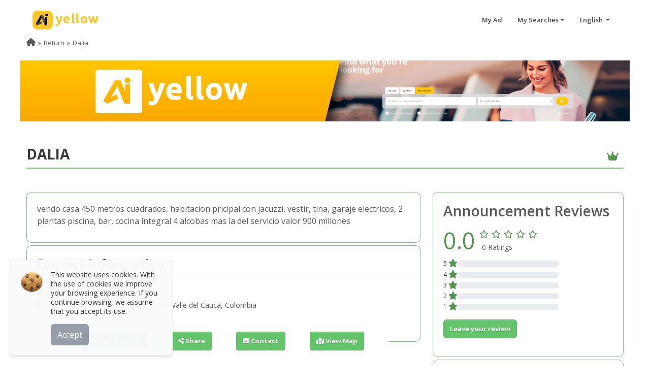

--- FILE ---
content_type: text/html; charset=UTF-8
request_url: https://www.aiyellow.com/daliaflor/
body_size: 15833
content:
<!DOCTYPE html><html lang="es"><head><meta name="google-adsense-account" content="ca-pub-6808594780857140"><meta http-equiv="Content-Type" content="text/html; charset=UTF-8"><meta name="viewport" content="width=device-width, initial-scale=1, maximum-scale=5"><link rel="dns-prefetch" href="https://pictures.aiyellow.com"><link rel="preconnect" href="https://pictures.aiyellow.com" crossorigin="anonymous"><link rel="dns-prefetch" href="https://cdn.jsdelivr.net"><link rel="preconnect" href="https://cdn.jsdelivr.net"><link rel="dns-prefetch" href="https://fonts.gstatic.com"><link rel="preconnect" href="https://fonts.gstatic.com"><link rel="preload" href="https://cdn.jsdelivr.net/npm/bootstrap@5.2.2/dist/css/bootstrap.min.css" as="style"><link rel="preload" href="/css/style.min.css?v=220" as="style"><link rel="preload" href="/fontawesome/webfonts/fa-regular-400.woff2" as="font" type="font/woff2" crossorigin="anonymous"><link rel="preload" href="/fontawesome/webfonts/fa-solid-900.woff2" as="font" type="font/woff2" crossorigin="anonymous"><link rel="preload" href="/fontawesome/webfonts/fa-brands-400.woff2" as="font" type="font/woff2" crossorigin="anonymous"><link rel="preload" href="/payments_icons/fonts/paymentfont-webfont.woff" as="font" type="font/woff" crossorigin="anonymous"><link rel="preload" href="https://fonts.googleapis.com/css?family=Open+Sans:400,600,700,800&display=swap" as="style" onload="this.onload=null;this.rel='stylesheet'"><link rel="apple-touch-icon" sizes="180x180" href="/img/apple-touch-icon.png"><noscript><link rel="stylesheet" href="https://fonts.googleapis.com/css?family=Open+Sans:400,600,700,800&display=swap"></noscript><style>.loadingPage {top: 0;left: 0;width: 100%;position: fixed;background: url(/img/ai_loading.gif) center center no-repeat;height: 100%;background-color: #fff !important;}#search{background-position-x: 70%;background-color: #bfbfbf;background-image: url();background-size: cover;}.footer .footer-social li {margin-right: 0!important;}</style><link href="https://ajax.googleapis.com/ajax/libs/jquery/3.7.1/jquery.min.js" rel="preload" as="script"><link href="/img/ai_loading.gif" as="image" rel="preload"><link rel="preload" href="/img/cookie.webp" as="image" type="image/webp"><script src="https://cdn.jsdelivr.net/npm/bootstrap@5.2.2/dist/js/bootstrap.bundle.min.js" defer rel="preload"></script><link rel="shortcut icon" href="https://pictures.aiyellow.com/portal/assets/img/favicon.ico" type="image/x-icon"><link rel="icon" href="https://pictures.aiyellow.com/portal/assets/img/favicon_32.png" sizes="32x32"><link rel='preconnect' href='https://container.aiyellow.com'/>
<link rel='dns-prefetch' href='https://container.aiyellow.com'/>
<title>Dalia - Cali - AiYellow</title>
<link rel='canonical'  href='https://www.aiyellow.com/daliaflor/'/>
<meta property="type" content="Article">
<meta name='description' content='vendo casa 450 metros cuadrados, habitacion pricipal con jacuzzi, vestir, tina, garaje electricos, 2 plantas piscina, bar, cocina integral 4 alcobas mas la del servicio valor 900 millones - dalila ocampo, compraventa inmuebles, inmobiliarias cali, casas, casas campestres, fincas, inmobiliaria, amoblados, arquitectos, casas alquiler, casas ventas, turismo, inversiones - Dalia'>
<meta itemprop='name' content='Dalia - Cali - AiYellow'>
<meta itemprop='description' content='vendo casa 450 metros cuadrados, habitacion pricipal con jacuzzi, vestir, tina, garaje electricos, 2 plantas piscina, bar, cocina integral 4 alcobas mas la del servicio valor 900 millones - dalila ocampo, compraventa inmuebles, inmobiliarias cali, casas, casas campestres, fincas, inmobiliaria, amoblados, arquitectos, casas alquiler, casas ventas, turismo, inversiones - Dalia'>
<meta name='keywords' content='dalila ocampo, compraventa inmuebles, inmobiliarias cali, casas, casas campestres, fincas, inmobiliaria, amoblados, arquitectos, casas alquiler, casas ventas, turismo, inversiones' />
<meta property='og:title' content='Dalia - Cali - AiYellow' />
<meta property='og:type' content='article' />
<meta property='og:url' content='https://www.aiyellow.com/daliaflor/' />
<meta property='og:site_name' content='AiYellow.com' />
<meta property='og:description' content='vendo casa 450 metros cuadrados, habitacion pricipal con jacuzzi, vestir, tina, garaje electricos, 2 plantas piscina, bar, cocina integral 4 alcobas mas la del servicio valor 900 millones'/>
<meta name='twitter:title' content='Dalia - Cali - AiYellow'>
<meta name='twitter:description' content='vendo casa 450 metros cuadrados, habitacion pricipal con jacuzzi, vestir, tina, garaje electricos, 2 plantas piscina, bar, cocina integral 4 alcobas mas la del servicio valor 900 millones'>
<meta name='twitter:site' content='@aiyellowcorp'>
<link rel='preload' href='https://www.aiyellow.com/img/patrocinador-aiyellow.jpg' as='image'>
</head><body><div class="loadingPage" style="z-index: 9999999;"></div><div id="Gcontainer" style="display: none;"><div id="home" class="header-wrapper"><header id="header"><nav class="navbar"><a class="navbar-brand logo" href="/"><img src="/img/logo.png" alt="AiYellow" width="130" class="d-none d-sm-block"><img src="/img/logo-xs.png" alt="AiYellow" width="42" class="d-block d-sm-none" style="width: 42px;border-radius: 14px;margin-top: -10px;"></a><div id="hide-menu" class="pull-right"></div><div id="main-navbar"><ul class="menu pull-right"><li><a href="/office/login.php" target="_blank" title="My Ad">My Ad</a></li><li class="dropdown"><a href="#" class="dropdown-toggle" data-bs-toggle="dropdown">My Searches</a><div class="dropdown-menu dropdown-searches"></div></li><li class="dropdown"><a href="#" class="dropdown-toggle" data-bs-toggle="dropdown"> English                 </a><div class="dropdown-menu lang-contain"><i class="fa fa-caret-up"></i><ul class="language"><li><a href="?lang=en" rel="nofollow" title="English"><span>English</span></a></li><li><a href="?lang=es" rel="nofollow" title="Español"><span>Español</span></a></li><li><a href="?lang=fr" rel="nofollow" title="Français"><span>Français</span></a></li><li><a href="?lang=de" rel="nofollow" title="German - Deutsch"><span>German - Deutsch</span></a></li><li><a href="?lang=gr" rel="nofollow" title="Greek - Ελληνικά"><span>Greek - Ελληνικά</span></a></li><li><a href="?lang=it" rel="nofollow" title="Italian - Italiano"><span>Italian - Italiano</span></a></li><li><a href="?lang=pt" rel="nofollow" title="Portuguese"><span>Portuguese</span></a></li><li><a href="?lang=ro" rel="nofollow" title="Romanian - Română"><span>Romanian - Română</span></a></li><li><a href="?lang=th" rel="nofollow" title="Thai - ภาษาไทย"><span>Thai - ภาษาไทย</span></a></li></ul></div></li></ul></div></nav></header></div><style>.social-icon-container i{font-size: 30px;}.social-icon-container svg{width: 38px;height: 38px;margin-top: -14px;fill: #696969;}.social-icon-container:hover{color: inherit;}.social-icon-container svg:hover{fill: #3e3e3e;}.loader {width: 48px;height: 48px;border-radius: 50%;position: relative;animation: rotate 1s linear infinite}.loader::before , .loader::after {content: "";box-sizing: border-box;position: absolute;inset: 0px;border-radius: 50%;border: 5px solid #FFF;animation: prixClipFix 2s linear infinite ;}.loader::after{transform: rotate3d(90, 90, 0, 180deg );border-color: #fec629;}@keyframes rotate {0%   {transform: rotate(0deg)}100%   {transform: rotate(360deg)}}@keyframes prixClipFix {0%   {clip-path:polygon(50% 50%,0 0,0 0,0 0,0 0,0 0)}50%  {clip-path:polygon(50% 50%,0 0,100% 0,100% 0,100% 0,100% 0)}75%, 100%  {clip-path:polygon(50% 50%,0 0,100% 0,100% 100%,100% 100%,100% 100%)}}.custom-marker {padding: 10px;background: #fff;-webkit-border-radius: 4px;-moz-border-radius: 4px;border-radius:4px;border: #7F7F7F solid 1px;text-align: center;width: 250px;margin-top: -40px;}.custom-marker:after { content: '';position: absolute;border-style:solid;border-width: 7px 6px 0;border-color: #fff transparent;display: block;width: 0;z-index: 100;margin-left: -6px;bottom: -6px;left: 50%;}.custom-marker:before { content: '';position: absolute;border-style: solid;border-width: 7px6px 0;border-color: #7F7F7F transparent;display: block;width: 0;z-index: 0;margin-left: -6px;bottom: -7px;left: 50%;}.cover{margin-top: 60px}.list-actions{display: flex;justify-content: space-evenly;align-content: space-around;align-items: center;background-color: #fff;z-index: 10;position: sticky;margin: auto;margin-top: -25px;margin-bottom: 20px;min-width: 300px;max-width: 650px;width: 95%;}.cont-promo{overflow: hidden;text-overflow: ellipsis;display: -webkit-box;-webkit-line-clamp: 2;-webkit-box-orient: vertical;white-space: pre-line;}</style><section id="central" class="cover"><section id="ads-detail" class="detail-super" data-ng-if="ad"><div class="container-fluid cont-1200"><!-- Breadcrumb --><div class="row"><div id='qrcode-print' class="onlyprint text-center"></div><div class="col-12"><ol class="breadcrumb" role="menu"><li role="none"><a href="https://www.aiyellow.com" role="menuitem" aria-label="Home"><i class="fa fa-home"></i></a></li><li role="none"><a href="javascript:history.back(1)" role="menuitem" aria-label="Return">Return</a></li><li role="none" class="active"><a href="javascript:;" role="menuitem">Dalia</a></li></ol></div><div class="col-12 mb-5"><!-- License --><div class="row"><a href="https://www.aiyellow.com"  target="_blank" class="col-12 col-sm-12 p-0"><img src="https://www.aiyellow.com/img/patrocinador-aiyellow.jpg" alt="logo"></a></div></div><div class="col-12"><h1 class="homepage-title d-flex flex-column flex-md-row justify-content-between mb-5 align-items-center fs-3"><b>Dalia</b><span class="fs-5 text-center mt-2"><i class="fa-solid fa-crown"></i></span></h1></div></div><div class="row"><div class="col-12 col-md-8"><!-- Descripcion --><section class="detail detail-body"><!-- Banners --><div class="row"><div class="col-12"><p class="detail-description fs-6">vendo casa 450 metros cuadrados, habitacion pricipal con jacuzzi, vestir, tina, garaje electricos, 2 plantas piscina, bar, cocina integral 4 alcobas mas la del servicio valor 900 millones</p></div></div></section><div class="detail pb-5"><section class="detail-body"><div class="row px-2"><h2 class="fw-semibold p-0">Contact Information</h2><hr><p class="col-12 col-md-6 pb-1 d-flex justify-content-between align-items-center p-0"><span><i class="me-2 fa-md fa-solid fa-phone"></i> 370-70-81 315-594-10-89 </span><a href="tel:370-70-81 315-594-10-89" class="d-block d-md-none btn btn-super btn-large " title="Call"><i class="fa-sm fa-solid fa-phone-volume"></i></a></p><p class="col-12 pb-2 p-0"><i class="me-2 fa-md fa fa-map-marker-alt"></i> CRA 102 # 14 89  , ciudad jardin - Cali, Valle del Cauca, Colombia</p></div><div class="row"></div></section></div><div class="list-actions"><button type="button" class="btn btn-super btn-sm fs-sm-5 bookmark" data-id="!Gg7" style="display:none;" title="Remove My Favorites"><i class="fa-solid fa-heart"></i> <span class="d-none d-md-inline-block">Remove from Favorites</span></button><button type="button" class="btn btn-super btn-sm fs-sm-5 bookmark" data-id="!Gg7"   title="My Favorites"><i class="fa-regular fa-heart"></i> <span class="d-none d-md-inline-block">My Favorites</span></button><button type="button" class="btn btn-super btn-sm fs-sm-5 share_mobil share_ad" data-title="Dalia - Cali - AiYellow" data-text="vendo casa 450 metros cuadrados, habitacion pricipal con jacuzzi, vestir, tina, garaje electricos, 2 plantas piscina, bar, cocina integral 4 alcobas mas la del servicio valor 900 millones - dalila ocampo, compraventa inmuebles, inmobiliarias cali, casas, casas campestres, fincas, inmobiliaria, amoblados, arquitectos, casas alquiler, casas ventas, turismo, inversiones - Dalia" data-url="https://www.aiyellow.com/daliaflor/" title="Share"><i class="fa-solid fa-share-nodes"></i> <span class="d-none d-md-inline-block">Share</span></button><button type="button" class="btn btn-super btn-sm fs-sm-5 share_desktop" title="Share" data-bs-toggle="dropdown"><i class="fa-solid fa-share-nodes"></i> <span class="d-none d-md-inline-block">Share</span></button><div class="dropdown-menu share" style="z-index:  999;float: right;min-width:  110px;left: auto;right: 20px;top: 45px;"><ul><li class="px-2 fw-normal"><a href="https://www.facebook.com/sharer.php?u=https://www.aiyellow.com/daliaflor/" target="_blank"><i class="fa-brands fa-facebook-f"></i> Facebook</a></li><li class="px-2 fw-normal"><a href="https://twitter.com/share?url=https://www.aiyellow.com/daliaflor/&amp;text=Dalia+-+Cali+-+AiYellow" target="_blank"><i class="fa-brands fa-x-twitter"></i> Twitter</a></li><li class="px-2 fw-normal"><a href="https://pinterest.com/pin/create/link/?url=https://www.aiyellow.com/daliaflor//&amp;description=Dalia+-+Cali+-+AiYellow" target="_blank"><i class="fa-brands fa-pinterest-p"></i> Pinterest</a></li><li class="px-2 fw-normal"><a href="tg://msg?text=Dalia+-+Cali+-+AiYellow%3Ahttps://www.aiyellow.com/daliaflor/" target="_blank"><i class="fa-brands fa-telegram"></i> Telegram</a></li><li class="px-2 fw-normal"><a href="https://www.linkedin.com/shareArticle?mini=true&amp;url=https://www.aiyellow.com/daliaflor//&amp;title=Dalia+-+Cali+-+AiYellow&amp;ro=false&amp;summary=&amp;source=" target="_blank"><i class="fa-brands fa-linkedin-in"></i> Linkedin</a></li><li class="px-2 fw-normal" class="d-block d-sm-none"><a href="https://wa.me/?text=Dalia+-+Cali+-+AiYellow%3Ahhttps://www.aiyellow.com/daliaflor/" target="_blank"><i class="fa-brands fa-whatsapp"></i>  Whatsapp</a></li></ul></div><button type="button" class="btn btn-super btn-sm fs-sm-5 flagmodalaskme" data-bs-toggle="modal" data-bs-target="#askme"  onclick="flagmodalaskme = true" title="Make a query"><i class="fa fa-envelope"></i> <span class="d-none d-md-inline-block">Contact</span></button><button type="button" class="openmap btn btn-super btn-sm fs-sm-5 mapLink" id="openmap" title="View Map"><i class="fa-solid fa-map-location-dot"></i> <span class="d-none d-md-inline-block">View Map</span></button></div><div ></div></div><div class="col-12 col-md-4"><div class="row"><div class="col-sm-6 col-md-12"><section class="detail"><div class="justify-content-start d-flex"><div class="rating-snap"><h3 class="fw-semibold">Announcement Reviews</h3><div class="rating-average d-flex flex-row flex-nowrap align-items-center align-content-center"><div style="font-size: 45px;" class="rank-points ng-binding">0.0</div><div style="padding: 2px 0 2px 5px;"><div class="rating  d-inline-block mb-1"><span><i class="no-pointer fa-regular fa-star"></i></span><span><i class="no-pointer fa-regular fa-star"></i></span><span><i class="no-pointer fa-regular fa-star"></i></span><span><i class="no-pointer fa-regular fa-star"></i></span><span><i class="no-pointer fa-regular fa-star"></i></span></div><div class="ps-2">0 Ratings</div></div></div><ul class="list-snapshot"><li class="position-relative mb-0"><span class="rs-ref" style="display: inline-flex;font-size: 12px;">5 <i class="fa-solid fa-star no-pointer"></i></span><div class="progress rs-progress d-inline-flex"><div class="progress-bar" role="progressbar" aria-valuenow="" aria-valuemin="0" aria-valuemax="100" aria-label="5 star" style="width: 0%"></div></div><span class="rs-value ng-binding"></span></li><li class="position-relative mb-0"><span class="rs-ref" style="display: inline-flex;font-size: 12px;">4 <i class="fa-solid fa-star no-pointer"></i></span><div class="progress rs-progress d-inline-flex"><div class="progress-bar" role="progressbar" aria-valuenow="" aria-valuemin="0" aria-valuemax="100" aria-label="4 star" style="width: 0%"></div></div><span class="rs-value ng-binding"></span></li><li class="position-relative mb-0"><span class="rs-ref" style="display: inline-flex;font-size: 12px;">3 <i class="fa-solid fa-star no-pointer"></i></span><div class="progress rs-progress d-inline-flex"><div class="progress-bar" role="progressbar" aria-valuenow="" aria-valuemin="0" aria-valuemax="100" aria-label="3 star" style="width: 0%"></div></div><span class="rs-value ng-binding"></span></li><li class="position-relative mb-0"><span class="rs-ref" style="display: inline-flex;font-size: 12px;">2 <i class="fa-solid fa-star no-pointer"></i></span><div class="progress rs-progress d-inline-flex"><div class="progress-bar" role="progressbar" aria-valuenow="" aria-valuemin="0" aria-valuemax="100" aria-label="2 star" style="width: 0%"></div></div><span class="rs-value ng-binding"></span></li><li class="position-relative mb-0"><span class="rs-ref" style="display: inline-flex;font-size: 12px;">1 <i class="fa-solid fa-star no-pointer"></i></span><div class="progress rs-progress d-inline-flex"><div class="progress-bar" role="progressbar" aria-valuenow="" aria-valuemin="0" aria-valuemax="100" aria-label="1 star" style="width: 0%"></div></div><span class="rs-value ng-binding"></span></li></ul><p class="mt-3"><button type="button" class="btn btn-super" data-bs-toggle="modal" data-bs-target="#modalopinion">Leave your review</button></p></div></div></section></div><!--Link Directo--><div class="col-sm-6 col-md-12"><section class="detail"><p class="weblink"><b>Direct link to this ad: </b></p><a href="//www.aiyellow.com/daliaflor/" target="_blank" class="btn-link text-break"> https://www.aiyellow.com/daliaflor/</a><p class="mt-2 mb-0"><b>ID:</b> 187355 - <b>R: </b>1</p></section></div></div></div></div><!-- Acciones --><section><div class="row"><div class="col-12 mb-3 mt-3"><p class="float-start" style="font-size: 11px; color: #999;">Keywords:</p><button type="button" data-url="/search/CO/dalila+ocampo" class="btn btn-super fw-normal float-start keywords mb-2 me-1 p-1" >dalila ocampo</button><button type="button" data-url="/search/CO/compraventa+inmuebles" class="btn btn-super fw-normal float-start keywords mb-2 me-1 p-1" >compraventa inmuebles</button><button type="button" data-url="/search/CO/inmobiliarias+cali" class="btn btn-super fw-normal float-start keywords mb-2 me-1 p-1" >inmobiliarias cali</button><button type="button" data-url="/search/CO/casas" class="btn btn-super fw-normal float-start keywords mb-2 me-1 p-1" >casas</button><button type="button" data-url="/search/CO/casas+campestres" class="btn btn-super fw-normal float-start keywords mb-2 me-1 p-1" >casas campestres</button><button type="button" data-url="/search/CO/fincas" class="btn btn-super fw-normal float-start keywords mb-2 me-1 p-1" >fincas</button><button type="button" data-url="/search/CO/inmobiliaria" class="btn btn-super fw-normal float-start keywords mb-2 me-1 p-1" >inmobiliaria</button><button type="button" data-url="/search/CO/amoblados" class="btn btn-super fw-normal float-start keywords mb-2 me-1 p-1" >amoblados</button><button type="button" data-url="/search/CO/arquitectos" class="btn btn-super fw-normal float-start keywords mb-2 me-1 p-1" >arquitectos</button><button type="button" data-url="/search/CO/casas+alquiler" class="btn btn-super fw-normal float-start keywords mb-2 me-1 p-1" >casas alquiler</button><button type="button" data-url="/search/CO/casas+ventas" class="btn btn-super fw-normal float-start keywords mb-2 me-1 p-1" >casas ventas</button><button type="button" data-url="/search/CO/turismo" class="btn btn-super fw-normal float-start keywords mb-2 me-1 p-1" >turismo</button><button type="button" data-url="/search/CO/inversiones" class="btn btn-super fw-normal float-start keywords mb-2 me-1 p-1" >inversiones</button></div></div></section><section class="actions"><ul class="d-flex justify-content-between"><li><a href="#" onclick="modalfriend('187355')"><i class="fa-regular fa-share-from-square"></i> Recommend to a friend</a></li><li class="me-0 text-end"><a href="#" data-bs-toggle="modal" data-bs-target="#report" class="report btn-link">Report this ad</a></li></ul></section><!-- Video --><div class="modal fade" id="video" tabindex="-1" role="dialog" aria-labelledby="myModalLabel" aria-hidden="true" data-bs-backdrop="static" data-bs-keyboard="false"><div class="modal-dialog modal-lg" style="max-width: 815px; min-height: 400px;"><div class="modal-content" style="border: 0px;background-color: transparent;"><div class="modal-header" style="background-color: transparent; opacity: 0.5;"><button type="button" class="btn-close btn-close-white" aria-label="Close" onclick="closeVideo()"></button></div><div style="min-height: 450px; background: url(/img/loading.gif) no-repeat center; background-size: 50px;"><iframe src="" frameborder='0' allow='autoplay; encrypted-media' allowfullscreen style="max-width: 100%; width: 100%; min-height: 450px; height: 100%;" id="video_modal"></iframe></div></div></div></div><!-- Gelleries --><div class="modal fade" id="modal_gallery" tabindex="-1" role="dialog" aria-labelledby="myModalLabel" aria-hidden="true"><div class="modal-dialog modal-fullscreen"><div class="modal-content" style="border: 0; background-color: rgba(0, 0, 0, 0.5);"><div class="modal-header" style="background-color: #000; opacity: 0.5;"><button type="button" class="btn-close btn-close-white" data-bs-dismiss="modal" aria-label="Close"></button></div><div class="modal-body pt-0" style="background-color: rgba(0, 0, 0, 0.5);"><div id="loadingphotos" style="position: absolute;left: 50%;top: 50%; margin-right: -50%;transform: translate(-50%, -50%);"><span class="loader" style="display:block;"></span></div><!--<div id="modal_picture_gallery" style="height:100%"></div>--><iframe src="" id="modal_picture_gallery" style="width: 100%;height: 100%;"></iframe></div></div></div></div><!-- Map--><div class="modal fade" id="map" tabindex="-1" role="dialog" aria-labelledby="myModalLabel" aria-hidden="true"><div class="modal-dialog modal-xl"><div class="modal-content" style="border: 0px;"><div class="modal-header" style="/*background-color:#000;opacity: 0.5;*/"><button type="button" class="btn-close btn-close" data-bs-dismiss="modal" aria-label="Close"></button></div><div class="modal-body"><div class="row"><div class="col-md-12"><div id="businessmap"></div></div><div class="col-md-12 text-center pt-3"><a href="https://www.google.com/maps/dir/?api=1&amp;destination=," id="destination_map" target="_blank" class=" btn btn-super"><i class="fa-solid fa-diamond-turn-right"></i> How to get there</a></div></div></div></div></div></div><!-- Modal Te llamamos --><div class="modal fade" id="callme" tabindex="-1" role="dialog" aria-labelledby="myModalLabel" aria-hidden="true"><div class="modal-dialog"><div class="modal-content"><div class="modal-header"><h4 class="modal-title">Will call you</h4><button type="button" class="btn-close" data-bs-dismiss="modal" aria-hidden="true"></button></div><div class="modal-body"><div class="row"><div class="col-md-12"><div id="OK_wc" class="alert alert-success" style="display:none;">Your request has been sent</div><form class="inst-form" role="form" id="frm_wc" method="post"><div class="alert alert-sm text-center alert-danger" style="display:none;" id="error_wc"></div><h6>On completion of this form, you would have requested that the advertiser contact you telephonically.</h6><div class="row"><div class="col-md-6 col-md-offset-3 mb-3"><div class="form-group"><label for="name">Name and last name</label><input type="text" class="form-control" id="name_wc" name="name_wc" required></div></div><div class="col-md-6 col-md-offset-3 mb-3"><div class="form-group"><label for="phone">Telephone number</label><input type="text" class="form-control" id="phone_wc" name="phone_wc" required></div></div></div><div class="form-actions" data-ng-if="viewcallme"><input type="hidden" name="id" value="callme"><input type="hidden" name="idAd" value="187355"><div class="row" id="row_send"><div class="col-12"><div class="row"><div class="col-sm-12 col-md-8 mt-3"><div class="g-recaptcha" data-sitekey="6LeKTkwUAAAAAPeah1ONX4MnBh5mu4DNt4pwVDYt" style="text-align: -webkit-center;margin-top: -15px;margin-bottom: 15px; text-align: -moz-center;"></div></div><div class="col-sm-12 col-md-4 text-end"><button type="submit" class="btn btn-lg btn-success float-end" id="btn_callme" style="margin-top: 15px">Send</button><div class="spinner-border text-success mt-3" role="status" id="callmeloader" style="display:none;"><span class="visually-hidden">Loading...</span></div></div></div></div></div></div></form></div></div></div></div></div></div><!-- Modal Realizar consulta --><div class="modal fade" id="askme" tabindex="-1" role="dialog" aria-labelledby="myModalLabel" aria-hidden="true"><div class="modal-dialog"><div class="modal-content"><div class="modal-header"><h4 class="modal-title">Make a query</h4><button type="button" class="btn-close" data-bs-dismiss="modal" aria-hidden="true"></button></div><div class="modal-body"><div class="row"><div class="col-md-12"><div id="OK_qu" class="alert alert-success" style="display:none;">Your query has been sent</div><form class="inst-form" role="form" id="frm_query" method="post"><input type="hidden" name="idAd" value="187355"><input type="hidden" name="id" value="askme"><div id="error_qu" class="alert alert-sm text-center alert-danger" style="display:none"></div><fieldset><legend class="fs-5">The fields marked with (*) are mandatory.</legend><div class="row"><div class="col-md-6"><div class="mb-3"><label for="name">Name and last name*</label><input type="text" class="form-control" id="name_qu" name="name_qu" required></div></div><div class="col-md-6"><div class="mb-3"><label for="mail">E-mail*</label><input type="email" class="form-control" id="email_qu" name="email_qu" required></div></div></div><div class="row"><div class="col-md-6"><div class="mb-3"><label for="country">Country*</label><input type="text" class="form-control" id="country_qu" name="country_qu" required></div></div><div class="col-md-6"><div class="mb-3"><label for="phone">Telephone number*</label><input type="text" class="form-control" id="phone_qu" name="phone_qu" required></div></div></div><div class="row"><div class="col-md-12"><label for="query">Your query:</label><textarea class="form-control" rows="4" id="query_qu" name="query_qu" required></textarea></div></div></fieldset><div class="form-actions"><div class="row"><div class="col-12"><div class="row align-items-center"><div class="col-sm-12 col-md-8 mt-4"><div class="g-recaptcha" data-sitekey="6LeKTkwUAAAAAPeah1ONX4MnBh5mu4DNt4pwVDYt" style="text-align: -webkit-center;margin-top: -15px;margin-bottom: 15px; text-align: -moz-center;"></div></div><div class="col-sm-12 col-md-4 text-end"><button class="btn btn-lg btn-success float-end" style="margin-top: 15px" id="askmesend">Send</button><div class="spinner-border text-success" role="status" id="askmeloader" style="display:none;"><span class="visually-hidden">Loading...</span></div></div></div></div></div></div></form></div></div></div></div></div></div><!-- Modal reportar anuncio --><div class="modal fade" id="report" tabindex="-1" role="dialog" aria-labelledby="myModalLabel" aria-hidden="true"><div class="modal-dialog"><div class="modal-content"><div class="modal-header"><h4 class="modal-title">Report the ad</h4><button type="button" class="btn-close" data-bs-dismiss="modal" aria-hidden="true"></button></div><div class="modal-body"><div class="row"><div class="col-md-12"><div class="alert alert-success" id="OK_report" style="display: none">Your query has been sent</div><div class="alert alert-sm text-center alert-danger" id="error_report" style="display: none"></div><form class="inst-form" role="form" id="frm_report" method="post"><div class="row"><div class="col-12 col-md-6 col-md-offset-3"><div class="form-group mb-3"><label for="name">Name and last name*</label><input type="text" class="form-control" id="name_rp" name="name_rp" required></div></div><div class="col-12 col-md-6 col-md-offset-3"><div class="form-group mb-3"><label for="mail">E-mail*</label><input type="email" class="form-control" id="email_rp" name="email_rp" required></div></div><div class="col-12"><div class="form-group mb-3"><label for="why_report">Reason for reporting*</label><select class="form-control" id="why_rp" name="why_rp" required><option value="Promotes or incites hatred">Promotes or incites hatred</option><option value="It is violent or fosters illegal activities">It is violent or fosters illegal activities</option><option value="Violates my copyrights">Violates my copyrights</option></select></div></div><div class="col-12" ng-show="FromReport.why_rp"><div class="form-group mb-3"><label></label><textarea name="comment" class="form-control" required></textarea></div></div></div><div class="form-actions"><div class="row" id="row_send"><div class="col-12"><div class="row"><div class="col-sm-12 col-md-8"><div class="g-recaptcha" data-sitekey="6LeKTkwUAAAAAPeah1ONX4MnBh5mu4DNt4pwVDYt" style="text-align: -webkit-center;margin-top: -15px;margin-bottom: 15px; text-align: -moz-center;"></div></div><div class="col-sm-12 col-md-4 text-end"><input type="hidden" id="idAd" name="idAd" class="input-large" value="187355"><input type="hidden" name="id" value="reportAd"><button type="submit" id="btn_send_report" class="btn btn-lg btn-success float-end" style="margin-top: 15px">Send</button><div class="spinner-border text-success" role="status" id="sending_report" style="display:none;"><span class="visually-hidden">Loading...</span></div></div></div></div></div></div></form></div></div></div></div></div></div></div></section></section><!-- Inicio Modal opinion--><form class="modal fade" id="modalopinion"><div class="modal-dialog" role="document"><div class="modal-content"><div class="modal-header"><h5 class="modal-title">Leave your review</h5><button type="button" class="btn-close" data-bs-dismiss="modal" aria-label="Close"></button></div><div class="modal-body"><div id="contOp" class=""><div class="from-group mb-3"><label for="basic-url" class="form-label">Your name*</label><input type="text" class="form-control" id="name-op" aria-describedby="basic-addon3" placeholder=""></div><div class="from-group mb-3"><label for="basic-url" class="form-label">Email*</label><input type="text" class="form-control" id="email-op" aria-describedby="basic-addon3" placeholder=""></div><div class="from-group mb-3"><label class="form-label">Your rating*</label><div class="d-flex"><div><span data-value="1" class="votoOp fa-regular fa-star"></span><span data-value="2" class="votoOp fa-regular fa-star"></span><span data-value="3" class="votoOp fa-regular fa-star"></span><span data-value="4" class="votoOp fa-regular fa-star"></span><span data-value="5" class="votoOp fa-regular fa-star"></span></div><input type="hidden" name="comment_rating_ra" id="comment_rating_ra" value="0"><span class="ms-2 changing_stars">0</span><span>/5</span><p style="color:red;display:none" class="stars_error"></p></div></div><div class="from-group"><label class="form-label">Comment (optional)</label><textarea style="min-height:120px" id="comment-op" class="form-control" aria-label="With textarea" placeholder="Please complete your comment" maxlength="500"></textarea></div></div><div id="scode" style="display:none;"><div class="row mt-2"><div class="col-12 text-center pb-3">Verify your comment</div><div class="col-12 text-start">To ensure the authenticity of reviews, we have sent a verification code to your email. Enter the code below to validate your comment and make it visible on the platform.</div><div class="col-12 text-center mt-3"><input type="number" name="scode" id="scode_review" class="form-control text-center" style="width: 200px;margin: 0px auto;" placeholder="CODE"></div><div class="col-12 text-start pt-3">If you did not receive the email, check your spam folder or request a new code.</div><div class="col-12 text-center mt-3"><button type="button" class="btn btn-primary" id="resendcode_review">Request new code</button></div></div></div><div class="row mt-3"><div class="col-sm-12 alert alert-danger text-center" id="erroresOP" style="display:none;"></div><div class="col-sm-12 alert alert-success text-center" id="enviado_okOP" style="display:none;">We have sent you an email to your email inbox to verify the account and publish your review.</div></div><input type="hidden" name="ip-op" id="ip-op" value="18.217.196.252"><input type="hidden" name="idAnuncio" id="idAnuncio" value="187355"><input type="hidden" name="pagina" id="pagina" value="daliaflor"><input type="hidden" name="titulo" id="titulo" value="Dalia"><button type="button" class="btn btn-secondary mt-4" id="submit_review">Submit review</button><div class="spinner-border text-warning mt-4" role="status" id="submiting_review" style="display:none;"><span class="visually-hidden">Loading...</span></div></div></div></div></form><!-- Fin Modal opinion--><div class="modal fade" id="modal_reviews" tabindex="-1"><div class="modal-dialog modal-dialog-scrollable modal-lg"><div class="modal-content"><div class="modal-header"><p class="modal-title">Announcement Reviews</p><button type="button" class="btn-close" data-bs-dismiss="modal" aria-label="Close"></button></div><div class="modal-body" style="overflow-x: hidden;"><div class="row" id="reviewsmodal"></div><div class="row" id="loadingreviews" style="display: none;"><div class="col-12 text-center"><div class="spinner-border text-primary" role="status"><span class="visually-hidden">Loading</span></div></div></div><div class="row"><div class="col-12"></div></div></div><div class="modal-footer"><button type="button" class="btn btn-super btn-sm" data-bs-dismiss="modal">Close</button></div></div></div></div><div class="container fixed-bottom d-block d-md-none p-0"><div class="d-flex justify-content-between py-2 text-center btn-super"><div class="flex-grow-1 white"><a href="tel:370-70-81 315-594-10-89" arial-label="Call" class="white"><i class="fa-solid fa-phone fa-2x"></i> <br> Call</a></div><div style="width: 1px;background: #fff;"></div><div class="flex-grow-1 white"><a href="" class="white openmap"><i class="fa-solid fa-diamond-turn-right fa-2x"></i> <br> Address</a></div></div></div><!--footer--><section id="footer" class="footer" style="min-width: 320px"><footer class="container fluid"><div class="row footer-row px-3 align-self-center"><div class="col-12 col-sm-3"><a href="/" title="AiYellow" class="logo-footer"><img src="/img/logo.png?2" alt="AiYellow.com" loading="lazy" width="130" height="37"></a></div><div class="col-12 col-sm-9 f-feature-logo"><a href="https://stats.aiyellow.com/"><img src="/img/logo_stats.svg" alt="AiYellow Stadistic Center" loading="lazy" width="40" height="23"><div class="ffl-txt"><span>AiYellow </span><span>Statistic Center</span></div></a></div></div><div class="row footer-row footer-aipages"><div class="accordion accordion-flush row m-auto mb-4" id="footer_aboutus"><div class="footer_column"><div class="accordion-item"><h2 class="accordion-header" id="flush-aboutus"><button class="accordion-button collapsed" type="button" data-bs-toggle="collapse" data-bs-target="#footer_about_us_collapse" aria-expanded="true" aria-controls="footer_about_us_collapse"><span>About us</span></button></h2><div id="footer_about_us_collapse" class="accordion-collapse collapse" data-bs-parent="#footer_aboutus"><div class="accordion-body"><ul><li><a href="/about-us">About GDC</a></li><li><a href="/coop-world">Coop World</a></li><li><a href="/institutional_team">Institutional Team</a></li><li><a href="/staff-members">Corporate team</a></li><li style="cursor: pointer;color: #797979;"><a href="javascript:void(0);" data-bs-toggle="modal" data-bs-target=".modal-contactus" role="button" aria-label="Contact us">Contact us</a></li></ul></div></div></div></div><div class="footer_column"><div class="accordion-item"><h2 class="accordion-header" id="flush-suscriptions"><button class="accordion-button collapsed" type="button" data-bs-toggle="collapse" data-bs-target="#footer_suscriptions_collapse" aria-expanded="true" aria-controls="footer_suscriptions_collapse"><span>360 Subscription</span></button></h2><div id="footer_suscriptions_collapse" class="accordion-collapse collapse" data-bs-parent="#footer_aboutus"><div class="accordion-body"><ul><li><a href="/360_inclusion">Digital inclusion</a></li><li><a href="/360_suscription">Digital Subscription 360</a></li><li><a href="/digital-platforms">Digital platforms</a></li><li><a href="/360_technical">Accredited technicians</a></li></ul></div></div></div></div><div class="footer_column"><div class="accordion-item"><h2 class="accordion-header"><button class="accordion-button collapsed" type="button" data-bs-toggle="collapse" data-bs-target="#footer_amawebs_collapse" aria-expanded="true" aria-controls="footer_amawebs_collapse"><span >AiYellow</span></button></h2><div id="footer_amawebs_collapse" class="accordion-collapse collapse" data-bs-parent="#footer_aboutus"><div class="accordion-body"><ul><li><a href="/about">About AiYellow</a></li><li><a href="/features">Characteristics</a></li><li><a href="/products_compare" data-ui-sref="">Compare Our Products</a></li><li><a href="https://www.gdc.coop/find_promoters.php" target="_blank">Find Promoters</a></li></ul></div></div></div></div><div class="footer_column"><div class="accordion-item"><h2 class="accordion-header"><button class="accordion-button collapsed" type="button" data-bs-toggle="collapse" data-bs-target="#footer_ecosystem_collapse" aria-expanded="true" aria-controls="footer_ecosystem_collapse"><span>GDC ecosystem</span></button></h2><div id="footer_ecosystem_collapse" class="accordion-collapse collapse" data-bs-parent="#footer_aboutus"><div class="accordion-body"><ul><li><a href="/cdp">Coop Dynamic Program 4.0</a></li><li><a href="/promoter">Promoters</a></li><li><a href="/franchises">Franchises</a></li><li><a href="/academy">Academy</a></li></ul></div></div></div></div><div class="footer_column"><div class="accordion-item"><h2 class="accordion-header"><button class="accordion-button collapsed" type="button" data-bs-toggle="collapse" data-bs-target="#footer_ytc_collapse" aria-expanded="true" aria-controls="footer_ytc_collapse"><span>YTC</span></button></h2><div id="footer_ytc_collapse" class="accordion-collapse collapse" data-bs-parent="#footer_aboutus"><div class="accordion-body"><ul><li><a href="/yellowtradingcoin-I">Institutional YTC</a></li><li><a href="/yellowtradingcoin-II">YTC ecosystem</a></li><li class="not_li"><a href="/yellowtradingcoin-III">General concepts</a></li><li class="not_li"><a href="/yellowtradingcoin-IV">Opportunities</a></li></ul></div></div></div></div></div></div><div class="row footer-row footer-post"><div class="not col-md-9 links-tops"><span style="display:inline-block;" class="p-2"><a href="/mostpopular">Most visited ads</a></span><span style="display:inline-block;" class="p-2"><a href="/bestranked">Top rated ads</a></span><span style="display:inline-block;" class="p-2"><a href="/latestads">Latest published ads</a></span></div><ul class="col-md-2 footer-social mt-2"><li class="pe-1 float-none"><a href="https://www.facebook.com/global.digital.cooperative" target="_blank"><img alt="Facebook" src="/img/social-fb.svg" loading="lazy"></a></li><li class="pe-1 float-none"><a href="https://www.instagram.com/global.digital.cooperative/" target="_blank"><img alt="Instagrame" src="/img/social-ig.svg" loading="lazy"></a></li><li class="pe-1 float-none"><a href="https://www.youtube.com/@GDCGlobalDigitalCooperative" target="_blank"><img alt="Youtube" src="/img/social-yt.svg" loading="lazy"></a></li><li class="pe-1 float-none"><a href="https://www.tiktok.com/@globaldigitalcoop" target="_blank"><img alt="Tiktok" src="/img/social-tk.svg" loading="lazy"></a></li></ul></div><div class="row footer-row footer-legal"><span class="p-0"><a target="_blank" href="http://documents.aiyellow.com/Legal_en.pdf">Legal</a></span><span class="p-0"><a target="_blank" href="http://documents.aiyellow.com/PrivacyPol_en.pdf">Privacy policy</a></span><span class="p-0"><a target="_blank" href="http://documents.aiyellow.com/CookiesPol_en.pdf">Cookie policy</a></span><span class="p-0"><a target="_blank" href="http://documents.aiyellow.com/UseCond_en.pdf">Conditions of use</a></span><span class="p-0"><a target="_blank" href="http://documents.aiyellow.com/OpinionPol_en.pdf">Legal Reviews policy</a></span><span class="not-after p-0"><a target="_blank" href="http://documents.aiyellow.com/AdvertisingPol_en.pdf">Advertising policy</a></span></div><div class="row footer-row"><div class="col-sm-1 d-none d-sm-block w3c"><a href="https://validator.w3.org/nu/?doc=https%3A%2F%2Fwww.aiyellow.com" target="_blank"><img src="//container.aiyellow.com/main/img/w3c.png" alt="w3c" loading="lazy"></a></div><div class="col-12 col-sm-10"><p>© Copyright 2007-2026 AmarillasInternet Corporation - All rights reserved - AiYellow is property of AmarillasInternet Corporation</p></div><div class="col-sm-1 d-none d-sm-block ssl"><a href="#" target="_blank"><img alt="ssl" src="/../img/ssl.png" loading="lazy"></a></div></div></footer></section><div style="z-index: 998;" class="alert bookmarks alert-dismissible alert-link  d-none favorites_bottom" id="boockmarkslink"><button type="button" class="close" data-bs-dismiss="alert" aria-label="Close" style="background: transparent;border: 0px;color: #fff;"><span aria-hidden="true">&times;</span></button><a href="/myBookmarks">My Favorites</a></div><div class="tplis-cl-cookies  cookies_bottom"><div class="dialog"><div class="close" onclick="cookieaccept()"></div><div class="dialogContent"><img class="avatar" src="/img/cookie.webp" alt="cookie" width="45" height="45" loading="lazy"><div class="text"><p>This website uses cookies. With the use of cookies we improve your browsing experience. If you continue browsing, we assume that you accept its use.</p><button type="button" class="btn btn-cookie" onclick="cookieaccept()">Accept</button></div></div></div></div><div class="modal modal-gdc fade modal-contactus" id="modal-contactus-form" tabindex="-1" role="dialog" aria-hidden="true"><div class="modal-dialog modal-dialog-centered modal-lg" role="document"><div class="modal-content"><div class="modal-header" style="display: block"><h5 class="modal-title title-30">Contact us</h5><button type="button" class="close btn-cerrar-modal" data-bs-dismiss="modal" aria-label="Close"><span aria-hidden="true" style="color: black;">&times;</span></button></div><div class="modal-body"><form method="post" id="contactusform"><div class="row"><div class="col-md-12"><p>Complete the following fields</p></div></div><div class="row"><div class="col-sm-12 col-md-6 mb-3"><div class="form-group"><input type="text" class="form-control" name="Name" id="Name" required placeholder="Name"></div></div><div class="col-sm-12 col-md-6 mb-3"><div class="form-group"><input type="text" class="form-control" name="SurName" id="SurName" required placeholder="Last Name"></div></div><div class="col-sm-12 col-md-6 mb-3"><div class="form-group"><input type="email" class="form-control" name="Email" id="Email" required placeholder="E-mail"></div></div><div class="col-md-12 mb-3"><div class="form-group"><textarea class="form-control" name="Subject" id="Subject" rows="5" required placeholder="Your query"></textarea></div></div><div class="col-md-12 mb-3"><div class="form-group"><select class="form-control" required name="unit" id="unit"><option value="" disabled selected>- Select Business Unit - </option><option value="127">GDC</option><option value="1">Yellow Page</option><option value="2">UbiZ</option><option value="3">MarketCoop</option><option value="10">OrbitCard</option><option value="4">Amawebs</option></select></div></div><div class="col-md-12"><div class="alert alert-danger" id='errores' style="display:none;"></div><div class="alert alert-success" id='ok' style="display:none;"></div></div></div><div class="row align-items-center"><div class="col-sm-12 col-md-6"><div class="g-recaptcha" data-sitekey="6LeKTkwUAAAAAPeah1ONX4MnBh5mu4DNt4pwVDYt"></div></div><div class="col-sm-12 col-md-6 text-end"><button type="button" data-bs-dismiss="modal" class="btn btn-outline btn-sm m=3 sendingcontactus">Cancel</button><button type="submit" class="btn btn-primary btn-sm m-3 sendingcontactus" id='contactussend'>Send</button><div class="spinner-border text-warning" id='contactusloader' role="status" style="display:none;"><span class="visually-hidden">Loading...</span></div></div></div></form></div></div></div></div></div><div class="modal fade" id="sharefriend" tabindex="-1" role="dialog" aria-labelledby="myModalLabel" aria-hidden="true"><div class="modal-dialog"><div class="modal-content"><div class="modal-header"><h4 class="modal-title">Send to a friend</h4><button type="button" class="btn-close" data-bs-dismiss="modal" aria-label="Close"></button></div><div class="modal-body"><div class="row"><div class="col-12"><div class="alert alert-success" id="OK_stf" style="display: none">Your request has been sent.</div><div class="alert alert-danger" id="error_stf" style="display: none"></div><form class="inst-form" id="frm_send2friend" action="#" method="post"><div class="alert alert-sm text-center alert-danger d-none"></div><fieldset><legend>Your information</legend><div class="row"><div class="col-md-6"><div class="form-group"><label for="name_stf">Name and last name</label><input type="text" class="form-control" id="name_stf" name="name_stf" required></div></div><div class="col-md-6"><div class="form-group"><label for="email_stf">E-mail</label><input type="email" class="form-control" id="email_stf" name="email_stf" required></div></div></div></fieldset><fieldset><legend class="mt-2">Your friend's Information</legend><div class="row"><div class="col-md-6"><div class="form-group"><label for="name_stf1">Name and last name</label><input type="text" class="form-control" id="name_stf1" name="name_stf1" required></div></div><div class="col-md-6"><div class="form-group"><label for="email_stf1">E-mail</label><input type="email" class="form-control" id="email_stf1" name="email_stf1" required></div></div></div></fieldset><div class="form-actions"><div class="row" id="row_send"><div class="col-xs-12"><div class="row align-items-center"><div class="col-sm-12 col-md-8 mt-4"><div class="g-recaptcha" data-sitekey="6LeKTkwUAAAAAPeah1ONX4MnBh5mu4DNt4pwVDYt" style="text-align: -webkit-center;margin-top: -15px;margin-bottom: 15px; text-align: -moz-center;"></div></div><div class="col-sm-12 col-md-4 text-end"><button type="submit" class="btn btn-success btn-lg" style="margin-top: 15px" id="sendingtofriend">Send</button><div class="spinner-border text-success" role="status" id="sendtofrendloader" style="display:none;"><span class="visually-hidden">Loading...</span></div></div></div></div></div></div></form></div></div></div></div></div></div><script src="https://ajax.googleapis.com/ajax/libs/jquery/3.7.1/jquery.min.js"></script><script>
        var LastViews = JSON.parse(localStorage.getItem("LastViews"));
    </script><script>var lastReview = 0;
var totalReviews = 0;
$(document).ready(function () {
	$('.votoOp').on('click',function(){
        $('#comment_rating_ra').val($(this).data('value'));
        $('.changing_stars').html($(this).data('value'));

        var voto = $(this).data('value');

        $('.votoOp').each(function(index){
            console.log($(this));
            if ($(this).data('value') <= voto){
                $(this).removeClass('fa-regular').removeClass('fa-solid').addClass('fa-solid');

            }else{
                $(this).removeClass('fa-regular').removeClass('fa-solid').addClass('fa-regular');
            }

        });
    });

    var resendcode = false;

	$("#submit_review").on('click', function(){

        event.preventDefault();

        $("#submit_review").hide();
        $("#submiting_review").show();
        $("#erroresOP").html('');
        $("#erroresOP").hide();
        $("#enviado_okOP").hide();
        $(".enviadoOP").hide();
        $("#enviandoOP").show();

        $("#votar").remove();
        $("#voted").removeClass('d-none').addClass('d-inline-block');

        $.ajax({
            url: "/ajx_save_review.php",
            dataType: "json",
            data: {
            	idAnuncio: $('#idAnuncio').val(),
                name: $('#name-op').val(),
                email: $('#email-op').val(),
                ranking: $('#comment_rating_ra').val(),
                comment: $('#comment-op').val(),
                ip: $('#ip-op').val(),
                accion: 'newOp',
                pagina: $('#pagina').val(),
                titulo: $('#titulo').val(),
                scode:  $("#scode_review").val(),
                resendcode: resendcode
            },
            type: 'POST',
            success: function (response) {

                resendcode = false;

                $("#submiting_review").hide();
                $("#submit_review").show();

                if(response.errores){

                    var errores = '<ul>';

                    for (var i = 0; i < response.errores.length; i++) {
                        
                        errores = errores + '<li>' + response.errores[i] + '</li>';

                    }

                    errores = errores + '</ul>';

                    $("#erroresOP").html(errores);
                    $("#erroresOP").show();
                    $("#enviandoOP").hide();
                    $(".enviadoOP").show();

                } else if(response.entercode){

                    if(response.coderesended){

                        $('#enviado_okOP').html(response.ok);
                        $('#enviado_okOP').show();

                    }

                    $('#scode').show();
                    $("#contOp").hide();
                    $('#rev_submit').html("Enviar");

                } else if(response.ok){

                    $("#scode").hide();
                    $("#submit_review").hide();
                    $("#enviado_okOP").html(response.ok);
                    $("#enviado_okOP").show();
                    $("#contOp").hide();
                }

            }
        });        

    });

    $("#resendcode_review").on('click', function(){

        resendcode = 1;
        $("#scode").hide();
        $("#scode_review").val('');
        $("#submit_review").click();

    });

    $(document).on('click', '.showreviews', function(event){

        event.preventDefault();

        $(".showreviews").hide();

        $("#modal_reviews").modal('show');

        $("#loadingreviews").show();

        $.ajax({
            url: "/ajx_like_review.php",
            data: {
                getreviews: 1,
                lastReview: lastReview,
                idAnuncio: 187355
            },
            type: 'POST',
            success: function (response) {
                
                reviewscargadas = true;
                $("#reviewsmodal").append(response);
                $("#loadingreviews").hide();

                if(lastReview < totalReviews){

                    $(".showreviews").show();

                }

            }
        });

    });

    $(document).on('click', '.like', function(event){

        event.preventDefault();
        var id = $(this).data("id");
        var like = $(this).data('like');
        if(like == 1){

            $(this).removeClass('like');
            $(this).addClass('text-success');
            $(this).removeAttr('href');

            $("#unlike_" + id).remove();

        } else if(like == 2){

            $(this).removeClass('unlike');
            $(this).addClass('text-danger');
            $(this).removeAttr('href');

            $("#like_" + id).remove();

        }

        $.ajax({
            url: "/ajx_like_review.php?p=187355",
            dataType: "json",
            data: {
                id: id,
                like: like
            },
            type: 'POST',
            success: function (response) {

            }
        });

    });

    var map_loaded = false;    

    $(document).on('click', '.openmap', function(event){

        event.preventDefault();

        if(map_loaded){

            $("#map").modal('show');

        } else {

            var len = $('script').filter(function () {
            return ($(this).attr('src') == 'https://maps.googleapis.com/maps/api/js?key=AIzaSyBbUiZ9yBDeLmgwTU74F1jJ99773dOHzdw&sensor=false');
                }).length;

            if (len === 0) {

                let scriptEle = document.createElement("script");

                scriptEle.setAttribute("src", 'https://maps.googleapis.com/maps/api/js?key=AIzaSyBbUiZ9yBDeLmgwTU74F1jJ99773dOHzdw&sensor=false');
                scriptEle.setAttribute("type", "text/javascript");

                document.body.appendChild(scriptEle);

                scriptEle.onload = function(){

                    $("#map").modal('show');
                    $("#businessmap").css('height', '400px');
                    
                    
                        var address = "CRA 102 # 14 89, Cali, Valle del Cauca, Colombia";
                        geocoder = new google.maps.Geocoder();
                        map_loaded = true;
                        geocoder.geocode( {
                            'address': address
                        }, function(results, status) {
                            
                            if (status == google.maps.GeocoderStatus.OK) {

                                var point = new google.maps.LatLng(results[0].geometry.location.lat(), results[0].geometry.location.lng());

                                $("#destination_map").attr('href', 'https://www.google.com/maps/dir/?api=1&destination=' + results[0].geometry.location.lat() + ',' + results[0].geometry.location.lng());

                                setMap(point);

                            }
                        });

                    
                }

            } else {

                $("#map").modal('show');

            }

        }

    });


    function setMap(point){
        
        var myOptions = {
          zoom: 16,
          mapTypeId: google.maps.MapTypeId.ROADMAP
        }

        map = new google.maps.Map(document.getElementById("businessmap"), myOptions);
        map.setCenter(point);
                
        var marker = new google.maps.Marker({
            map: map,
            position: point,
            draggable: false, 
            title: "Dalia",
            animation: google.maps.Animation.DROP,
        });
        
        var info = new google.maps.InfoWindow({
            content: "<b>Dalia</b>" 
        });

        info.open(map, marker);    
    }
    


    const myModalEl = document.getElementById('askme')
    myModalEl.addEventListener('show.bs.modal', event => {

        LoadGcaptcha();

    });

    $("#frm_query").on('submit', function(event){

        event.preventDefault();

        $("#askmeloader").show();
        $("#askmesend").hide();
        $('#error_qu').hide();

        const formData = new FormData(this);

        $.ajax({
            url: '/ajx_sendfrom.php',
            dataType: "json",
            method:'post',
            data: formData,
            contentType: false,
            processData: false,
            success: function( data ) {

                $("#askmeloader").hide();
                $("#askmesend").show();

                if (data.success) {

                    $('#frm_query').hide();
                    $('#OK_qu').show();

                } else if(data.error) {

                    $('#error_qu').html(data.error).show();

                }

            },
        });

    });

    const report = document.getElementById('report')
    report.addEventListener('show.bs.modal', event => {
        
        LoadGcaptcha();

    });

    $("#frm_report").on('submit', function(event){

        event.preventDefault();

        $('#error_report').hide();
        $("#btn_send_report").hide();
        $("#sending_report").show();

        const formData = new FormData(this);

        $.ajax({
            url: '/ajx_sendfrom.php',
            dataType: "json",
            method:'post',
            data: formData,
            contentType: false,
            processData: false,
            success: function( data ) {

                $("#sending_report").hide();

                if (data.success) {

                    $("#row_send").hide();
                    $('#OK_report').show();

                } else if(data.error) {

                    $('#error_report').html(data.error).show();

                }

            },
        });

    });

    const callme = document.getElementById('callme')
    callme.addEventListener('show.bs.modal', event => {

        LoadGcaptcha();

    });

    $("#frm_wc").on('submit', function(event){

        event.preventDefault();

        const formData = new FormData(this);

        $("#callmeloader").show();

        $('#btn_callme').hide();

        $.ajax({
            method: 'POST',
            url: '/ajx_sendfrom.php',
            dataType: "json",
            data: formData,
            contentType: false,
            processData: false,
            success: function (response) {

                if (response.success) {
                    $('#frm_wc').hide();
                    $('#OK_wc').show();

                } else if (response.error) {

                    $("#callmeloader").hide();
                    $('#btn_callme').show();
                    $('#error_wc').html(response.error).show();
                }
            },

        });

    });

    $(".keywords").on('click', function(){

        window.location.href = $(this).data('url');

    });

    var newAd = {
        id: 187355,
        t: "Dalia",
        p: "daliaflor",
        b: "https://container.aiyellow.com/pictures/100000_200000/180000_190000/187000_188000/187300_187400/187355/banners/",
        l: "Cali, Colombia"
    };

    if(LastViews){

        var items_lv = LastViews;

        LastViews = [];

        LastViews.push(newAd);

        for (var i = 0; i < items_lv.length; i++) {
            
            if(items_lv[i].id != 187355){

                LastViews.push(items_lv[i]);

                if(i == 2){

                    break;

                }

            }

        }

    } else {

        LastViews = [];

        LastViews.push(newAd);

    }

    localStorage.setItem("LastViews", JSON.stringify(LastViews));

    //console.log(JSON.parse(localStorage.getItem("LastViews")));

    

});



function viewVideo(video){
	var ifr = document.getElementById("video_modal");
    ifr.setAttribute("src", "https://www.youtube.com/embed/"+video);
	$("#video").modal('show');
}

function closeVideo(){
	var ifr = document.getElementById("video_modal");
    ifr.removeAttribute("src");
    $("#video").modal('hide');
}

var galleryload = false;

function popupgallery(c, g){

	$("#modal_gallery").modal('show');

    if(galleryload != g){

        $("#loadingphotos").show();

        $("#modal_picture_gallery").attr('src', '');

        var iframe = document.getElementById("modal_picture_gallery");

        iframe.onload = function() { 
            $("#modal_picture_gallery").css('height', iframe.contentWindow.document.body.scrollHeight + 30 + 'px');
            $("#loadingphotos").hide();
            iframe.focus();
        };
        iframe.src = "/gallery/" + c + '/' + g + '?color=none';

        galleryload = g;

    } else {

      var modalElement = document.getElementById('modal_gallery');
      modalElement.addEventListener('shown.bs.modal', function () {
        var iframe = document.getElementById("modal_picture_gallery");
        // Hace focus en el iframe cuando el modal se muestra
        iframe.contentWindow.focus();
      });        

    }
}

document.addEventListener('keydown', function(event) {
  if (event.key === "Escape") {
    $("#modal_gallery").modal('hide');// Cierra el modal cuando presionas "Escape"
  }
});

// Escucha mensajes desde el iframe
window.addEventListener('message', function(event) {
  if (event.data === 'iframe-esc') {
     $("#modal_gallery").modal('hide');// Cierra el modal cuando presionas "Escape"
  }
});

function vote(num, id, type){

	$("#" + id).hide();
	$("#msn_" + id).removeClass('d-none');

	$.ajax({
		method: 'POST',
		url: '/vote.php',
		data: { vote: num, id: id, type:type},
		success: function (result) {

		}
	});
}

</script>
<script async src="https://pagead2.googlesyndication.com/pagead/js/adsbygoogle.js?client=ca-pub-6808594780857140"
     crossorigin="anonymous">
     </script><script>var searchPromoby;var Domain = '.aiyellow.com';var IdState = false;var Iso = 'US';var searchPromoby;function popup(page) {var option="toolbar=no, location=no, directories=no, status=no, menubar=no, scrollbars=no, resizable=yes, width=680, height=620, top=50, left=50";window.open(page,"",option);}document.addEventListener("DOMContentLoaded", function() {var lazyloadImages = document.querySelectorAll("img.lazyload");var lazyloadThrottleTimeout;function isInViewport(element) {var rect = element.getBoundingClientRect();var html = document.documentElement;return (rect.top >= 0 &&rect.left >= 0 &&rect.bottom <= (window.innerHeight || html.clientHeight) &&rect.right <= (window.innerWidth || html.clientWidth));};lazyloadImages.forEach(function(img) {if(isInViewport(img)){img.src = img.dataset.src;img.classList.remove('lazyload');}});function lazyload() {if(lazyloadThrottleTimeout) {clearTimeout(lazyloadThrottleTimeout);}lazyloadThrottleTimeout = setTimeout(function() {var scrollTop = window.pageYOffset;lazyloadImages.forEach(function(img) {if(img.offsetTop < (window.innerHeight + scrollTop)) {img.src = img.dataset.src;img.classList.remove('lazyload');}});if(lazyloadImages.length == 0) {document.removeEventListener("scroll", lazyload);window.removeEventListener("resize", lazyload);window.removeEventListener("orientationChange", lazyload);}}, 20);}document.addEventListener("scroll", lazyload);window.addEventListener("resize", lazyload);window.addEventListener("orientationChange", lazyload);});</script><script>
    $(window).on('load', function() {

        var $window = $(window),
                $body = $('body');

        function topoRecolhe() {
            $body.removeClass('altera');
        }
        function topoExpande() {
            $body.addClass('altera');
        }
        function distanciaPercorrida() {
            return $window.scrollTop();
        }
        function distanciaTopo() {
            return $body.offset().top;
        }
        function verificaScroll() {
            if (distanciaPercorrida() > distanciaTopo()) {
                topoExpande();
            } else {
                topoRecolhe();
            }
        }

        verificaScroll();

        $window.on('scroll', function () {
            verificaScroll();
        });
    });
</script><script>window.addEventListener('load', function () {var dropdown_searches = document.querySelectorAll('.dropdown-searches');var lv = '<i class="fa fa-caret-up"></i>';if(LastViews){lv = '<ul class="mysearches">';for (var i = 0; i < LastViews.length; i++) {lv = lv + '<li><a href="/' + LastViews[i].p + '" class="ds-item"><span class="ds-img" style="background-image:url(' + LastViews[i].b + ')"></span><div class="ds-caption"><span class="ds-title">' + LastViews[i].t + '</span><span class="ds-location"><span>Near</span> ' + LastViews[i].l  + '</span></div></a></li>';}lv = lv + '</ul>';} else {lv = lv + '<div class="mysearches-placeholder"><h1>Quickly access your ad history</h1><p>Your searches will appear here, enabling you to repeat a search easily!</p></div>';}dropdown_searches.forEach(item => {item.innerHTML = lv;});});</script><script>

$(document).ready(function () {
   
    const modal_contactus_form = document.getElementById('modal-contactus-form');
    modal_contactus_form.addEventListener('show.bs.modal', event => {

        LoadGcaptcha();

    });

    $('#Product').on('change',function(event){
        var id = $(this).val();

        $('#prodselect-div').removeClass('col-md-12');
        $('#prodselect-div').addClass('col-md-6 col-lg-7');
        $('#prodimg-div').removeClass('hide');
        if (id == 1) {
            $('#prodimg-div').html('<img src="/img/institucional-products/img-master.svg" style="max-width: 150px;">');
        }else if(id == 2){
            $('#prodimg-div').html('<img src="/img/institucional-products/img-window.svg" style="max-width: 150px;">');
        }
    });

    $('#institutionalproductform').on('submit',function(event){
        event.preventDefault();
        $("#errores_inst").hide();
        $("#ok_inst").hide();
        $("#instprodsend").hide();
        $("#intitutionalprodcharge").show();
        $(".sendinginstprod").hide();

        var data = new FormData(this);

        $.ajax({
            type: "POST",
            url: "/ajx_intitutional_product.php",
            dataType: "json",
            processData: false,
            contentType: false,
            data: data,
            success: function (result) {
                if (result.errores) {
                    var errores='';
                    for (var i = 0; i < result.errores.length; i++) {
                        errores=errores + result.errores[i]+'<br>';
                    }
                    $('#errores_inst').html(errores);
                    $("#errores").show();
                    $("#intitutionalprodcharge").hide();
                    $("#instprodsend").show();
                    $(".sendinginstprod").show();
                } else {
                    $("#intitutionalprodcharge").hide();
                    $("#ok_inst").show();
                    $('#ok_inst').html(result.ok);
                }
            }
        });
    });

    $('#contactusform').on('submit',function(event){
        event.preventDefault();
        $("#errores").hide();
        $("#ok").hide();
        $("#contactussend").hide();
        $("#contactusloader").show();
        $(".sendingcontactus").hide();

        var data = new FormData(this);

        $.ajax({
            type: "POST",
            url: "/ajax_contactus.php",
            dataType: "json",
            processData: false,
            contentType: false,
            data: data,
            success: function (result) {
                if (result.errores) {
                    var errores='';
                    for (var i = 0; i < result.errores.length; i++) {
                        errores=errores + result.errores[i]+'<br>';
                    }
                    $('#errores').html(errores);
                    $("#errores").show();
                    $("#contactusloader").hide();
                    $("#contactussend").show();
                    $(".sendingcontactus").show();
                } else {
                    $("#contactusloader").hide();
                    $("#ok").show();
                    $('#ok').html(result.ok);
                }
            }
        });
   });

    $(".bookmark").on('click', function(event){

        event.preventDefault();

        var href = $(this);
        var id = $(this).data('id');

        if($(this).data('delete')){

            var deleteitem = $(this).data('delete');

        } else {

            var deleteitem = false;

        }

        $.ajax({
            url: '/ajx_bookmark.php',
            dataType: "json",
            method:'post',
            data: {
                id: id
            },
            success: function( data ) {

                if(data.action == 'add'){

                    href.hide();
                    href.prev('.bookmark').show();
                    
                } else if(data.action == 'delete'){

                    href.hide();
                    href.next('.bookmark').show();

                    if(deleteitem){

                        $(".item_" + deleteitem).fadeOut();

                    }

                }

                if(data.bookmarks == 0){

                    $("#boockmarkslink").hide();

                } else {

                    $("#boockmarkslink").show();

                }

            },
        });

    });

    $("#frm_send2friend").on('submit', function(event){

        event.preventDefault();

        $('#error_stf').hide();

        $("#sendtofrendloader").show();
        $("#sendingtofriend").hide();

        const formData = new FormData(this);

        formData.append("anunciom_stf", ID_Anuncio);

        $.ajax({
            url: '/ajxSendtofriend.php',
            //dataType: "json",
            method:'post',
            data: formData,
            contentType: false,
            processData: false,
            success: function( data ) {

                $("#sendtofrendloader").hide();
                $("#sendingtofriend").show();

                if (data == 'OK') {

                    $('#frm_send2friend').hide();
                    $('#OK_stf').show();

                } else {

                    $('#error_stf').html(data).show();

                }

            },
        });    

    });

});

function LoadGcaptcha(){

    var len = $('script').filter(function () {
        return ($(this).attr('src') == 'https://www.google.com/recaptcha/api.js');
    }).length;

    if (len === 0) {

        let scriptEle = document.createElement("script");

        scriptEle.setAttribute("src", 'https://www.google.com/recaptcha/api.js');
        scriptEle.setAttribute("type", "text/javascript");

        document.body.appendChild(scriptEle);

    } else {

        grecaptcha.reset();

    }

}

var ID_Anuncio;

function modalfriend(id){

    ID_Anuncio = id;

    const myModalEl = document.getElementById('sharefriend')
    myModalEl.addEventListener('show.bs.modal', event => {

        LoadGcaptcha();

    });

    $("#sharefriend").modal('show');
    $('#frm_send2friend').show();
    $('#OK_stf').hide();
    $('#error_stf').hide();
    $("#sendtofrendloader").hide();
    $("#sendingtofriend").show();
}


function cookieaccept() {

    setCookieExpiration('980','ACCEPTCOOKIE',1)
    $('.tplis-cl-cookies').hide();
}


function setCookieExpiration(hours, cookieName, cookieVal) {
    var d = new Date();
    d.setTime(d.getTime() + (hours * 60 * 60 * 1000));
    var expires = "expires=" + d.toUTCString();
    document.cookie = cookieName + ' = ' + cookieVal + ';' + expires + ';domain='+Domain+';path=/';
}


function getCookie(cname) {
    var name = cname + "=";
    var ca = document.cookie.split(';');
    for (var i = 0; i < ca.length; i++) {
        var c = ca[i];
        while (c.charAt(0) == ' ') {
            c = c.substring(1);
        }
        if (c.indexOf(name) == 0) {
            return c.substring(name.length, c.length);
        }
    }
    return "";
}

</script><script>
    $(document).ready(function () {

        $(".share_ad").on('click', function(event){

            event.preventDefault();

            let shareData = {
                title: $(this).data('title'),
                text: $(this).data('text'),
                url: $(this).data('url'),
            };

            sharead(shareData);    

        });

        if (!navigator.canShare) {
            $(".share_desktop").show();
            $(".share_mobil").hide();
        } else {
            $(".share_desktop").hide();
            $(".share_mobil").show();
        }

    });

    async function sharead(data) {

        try {
            await navigator.share(data);
            
        } catch (error) {
            
        }

    }


    (function(){
              var newscript = document.createElement('link');
              newscript.rel = 'stylesheet';
              newscript.type = 'text/css';
             newscript.href = 'https://cdn.jsdelivr.net/npm/bootstrap@5.2.2/dist/css/bootstrap.min.css';
           (document.getElementsByTagName('head')[0]||document.getElementsByTagName('body')[0]).appendChild(newscript);
         })();

         (function(){
              var newscript = document.createElement('link');
              newscript.rel = 'stylesheet';
              newscript.type = 'text/css';
             newscript.href = '/css/style.min.css?v=220';
           (document.getElementsByTagName('head')[0]||document.getElementsByTagName('body')[0]).appendChild(newscript);
         })();

        document.addEventListener('DOMContentLoaded', function () {
          // Espera 1.5 segundos antes de cargar Google Analytics
          setTimeout(function () {
            if (!document.querySelector('script[src*="googletagmanager.com/gtag/js"]')) {
              let scriptEle = document.createElement("script");
              scriptEle.src = "https://www.googletagmanager.com/gtag/js?id=G-GQ7TYGRW1W";
              scriptEle.async = true; // ¡clave!
              document.head.appendChild(scriptEle);

              scriptEle.onload = function () {
                window.dataLayer = window.dataLayer || [];
                function gtag() { dataLayer.push(arguments); }
                gtag('js', new Date());
                gtag('config', 'G-GQ7TYGRW1W');
              };
            }
          }, 1500); // se puede ajustar a 1000 o 2000 ms
        });

</script></body></html>

--- FILE ---
content_type: text/html; charset=utf-8
request_url: https://www.google.com/recaptcha/api2/aframe
body_size: 268
content:
<!DOCTYPE HTML><html><head><meta http-equiv="content-type" content="text/html; charset=UTF-8"></head><body><script nonce="OHTko5Lwcn9Q74WUdNKd0A">/** Anti-fraud and anti-abuse applications only. See google.com/recaptcha */ try{var clients={'sodar':'https://pagead2.googlesyndication.com/pagead/sodar?'};window.addEventListener("message",function(a){try{if(a.source===window.parent){var b=JSON.parse(a.data);var c=clients[b['id']];if(c){var d=document.createElement('img');d.src=c+b['params']+'&rc='+(localStorage.getItem("rc::a")?sessionStorage.getItem("rc::b"):"");window.document.body.appendChild(d);sessionStorage.setItem("rc::e",parseInt(sessionStorage.getItem("rc::e")||0)+1);localStorage.setItem("rc::h",'1769426930705');}}}catch(b){}});window.parent.postMessage("_grecaptcha_ready", "*");}catch(b){}</script></body></html>